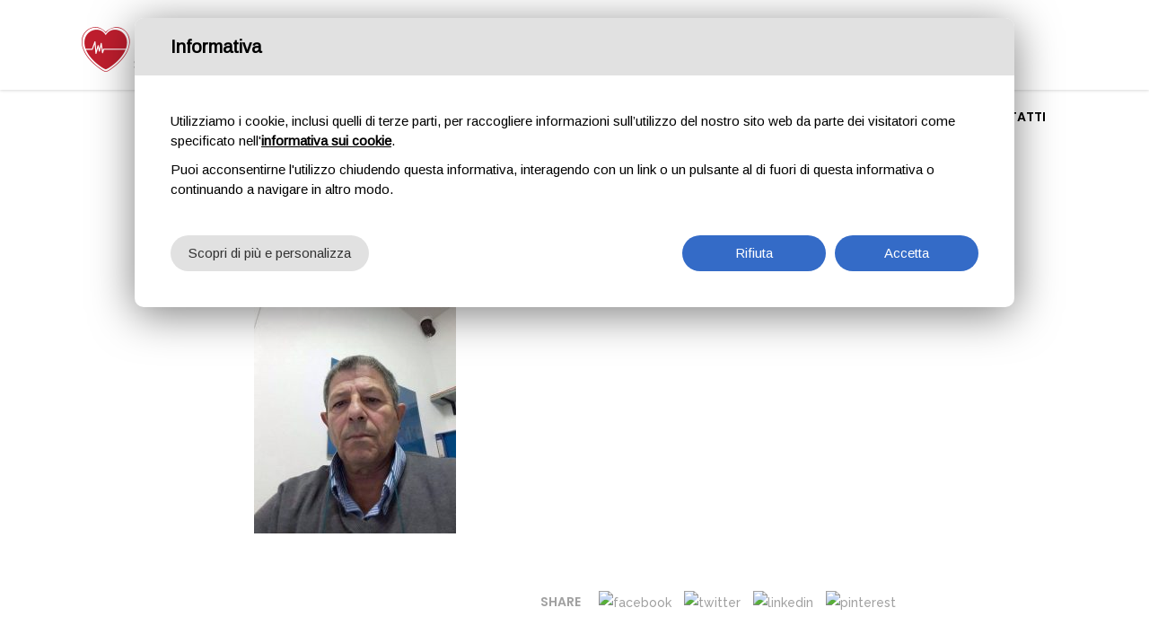

--- FILE ---
content_type: text/html; charset=UTF-8
request_url: http://distribuzionedefibrillatori.com/paolo-laudicina-coop-il-ponte-anche-noi-a-favore-della-cardioprotezione-insieme-ai-progetti-di-simona-buono/19369571_10155407281422329_361512998_n/
body_size: 14217
content:
<!DOCTYPE html>
<html lang="it-IT"
	prefix="og: https://ogp.me/ns# fb: http://ogp.me/ns/fb#" >
<head>
	    			<meta charset="UTF-8"/>
		<link rel="profile" href="http://gmpg.org/xfn/11"/>
		<link rel="pingback" href="http://distribuzionedefibrillatori.com/xmlrpc.php"/>
				<meta name="viewport" content="width=device-width,initial-scale=1,user-scalable=no">
		
	<title>19369571_10155407281422329_361512998_n | Distribuzione Defibrillatori</title>
<script type="application/javascript">var mkdCoreAjaxUrl = "http://distribuzionedefibrillatori.com/wp-admin/admin-ajax.php"</script><script type="application/javascript">var MikadoAjaxUrl = "http://distribuzionedefibrillatori.com/wp-admin/admin-ajax.php"</script>
		<!-- All in One SEO 4.1.1.2 -->
		<meta property="og:site_name" content="Distribuzione Defibrillatori | Donne Distribuiscono Defibrillatori" />
		<meta property="og:type" content="article" />
		<meta property="og:title" content="19369571_10155407281422329_361512998_n | Distribuzione Defibrillatori" />
		<meta property="article:published_time" content="2017-06-19T10:08:06Z" />
		<meta property="article:modified_time" content="2017-06-19T10:08:06Z" />
		<meta name="twitter:card" content="summary" />
		<meta name="twitter:domain" content="distribuzionedefibrillatori.com" />
		<meta name="twitter:title" content="19369571_10155407281422329_361512998_n | Distribuzione Defibrillatori" />
		<script type="application/ld+json" class="aioseo-schema">
			{"@context":"https:\/\/schema.org","@graph":[{"@type":"WebSite","@id":"http:\/\/distribuzionedefibrillatori.com\/#website","url":"http:\/\/distribuzionedefibrillatori.com\/","name":"Distribuzione Defibrillatori","description":"Donne Distribuiscono Defibrillatori","publisher":{"@id":"http:\/\/distribuzionedefibrillatori.com\/#organization"}},{"@type":"Organization","@id":"http:\/\/distribuzionedefibrillatori.com\/#organization","name":"Distribuzione Defibrillatori","url":"http:\/\/distribuzionedefibrillatori.com\/"},{"@type":"BreadcrumbList","@id":"http:\/\/distribuzionedefibrillatori.com\/paolo-laudicina-coop-il-ponte-anche-noi-a-favore-della-cardioprotezione-insieme-ai-progetti-di-simona-buono\/19369571_10155407281422329_361512998_n\/#breadcrumblist","itemListElement":[{"@type":"ListItem","@id":"http:\/\/distribuzionedefibrillatori.com\/#listItem","position":"1","item":{"@id":"http:\/\/distribuzionedefibrillatori.com\/#item","name":"Home","description":"Donne Distribuiscono Defibrillatori","url":"http:\/\/distribuzionedefibrillatori.com\/"},"nextItem":"http:\/\/distribuzionedefibrillatori.com\/paolo-laudicina-coop-il-ponte-anche-noi-a-favore-della-cardioprotezione-insieme-ai-progetti-di-simona-buono\/19369571_10155407281422329_361512998_n\/#listItem"},{"@type":"ListItem","@id":"http:\/\/distribuzionedefibrillatori.com\/paolo-laudicina-coop-il-ponte-anche-noi-a-favore-della-cardioprotezione-insieme-ai-progetti-di-simona-buono\/19369571_10155407281422329_361512998_n\/#listItem","position":"2","item":{"@id":"http:\/\/distribuzionedefibrillatori.com\/paolo-laudicina-coop-il-ponte-anche-noi-a-favore-della-cardioprotezione-insieme-ai-progetti-di-simona-buono\/19369571_10155407281422329_361512998_n\/#item","name":"19369571_10155407281422329_361512998_n","url":"http:\/\/distribuzionedefibrillatori.com\/paolo-laudicina-coop-il-ponte-anche-noi-a-favore-della-cardioprotezione-insieme-ai-progetti-di-simona-buono\/19369571_10155407281422329_361512998_n\/"},"previousItem":"http:\/\/distribuzionedefibrillatori.com\/#listItem"}]},{"@type":"Person","@id":"http:\/\/distribuzionedefibrillatori.com\/author\/defibrillatori\/#author","url":"http:\/\/distribuzionedefibrillatori.com\/author\/defibrillatori\/","name":"Simona Buono","image":{"@type":"ImageObject","@id":"http:\/\/distribuzionedefibrillatori.com\/paolo-laudicina-coop-il-ponte-anche-noi-a-favore-della-cardioprotezione-insieme-ai-progetti-di-simona-buono\/19369571_10155407281422329_361512998_n\/#authorImage","url":"http:\/\/2.gravatar.com\/avatar\/b7c7341c701fff30bff1c770b4b06c71?s=96&d=mm&r=g","width":"96","height":"96","caption":"Simona Buono"}},{"@type":"ItemPage","@id":"http:\/\/distribuzionedefibrillatori.com\/paolo-laudicina-coop-il-ponte-anche-noi-a-favore-della-cardioprotezione-insieme-ai-progetti-di-simona-buono\/19369571_10155407281422329_361512998_n\/#itempage","url":"http:\/\/distribuzionedefibrillatori.com\/paolo-laudicina-coop-il-ponte-anche-noi-a-favore-della-cardioprotezione-insieme-ai-progetti-di-simona-buono\/19369571_10155407281422329_361512998_n\/","name":"19369571_10155407281422329_361512998_n | Distribuzione Defibrillatori","inLanguage":"it-IT","isPartOf":{"@id":"http:\/\/distribuzionedefibrillatori.com\/#website"},"breadcrumb":{"@id":"http:\/\/distribuzionedefibrillatori.com\/paolo-laudicina-coop-il-ponte-anche-noi-a-favore-della-cardioprotezione-insieme-ai-progetti-di-simona-buono\/19369571_10155407281422329_361512998_n\/#breadcrumblist"},"author":"http:\/\/distribuzionedefibrillatori.com\/paolo-laudicina-coop-il-ponte-anche-noi-a-favore-della-cardioprotezione-insieme-ai-progetti-di-simona-buono\/19369571_10155407281422329_361512998_n\/#author","creator":"http:\/\/distribuzionedefibrillatori.com\/paolo-laudicina-coop-il-ponte-anche-noi-a-favore-della-cardioprotezione-insieme-ai-progetti-di-simona-buono\/19369571_10155407281422329_361512998_n\/#author","datePublished":"2017-06-19T10:08:06+02:00","dateModified":"2017-06-19T10:08:06+02:00"}]}
		</script>
		<!-- All in One SEO -->

<link rel='dns-prefetch' href='//maps.googleapis.com' />
<link rel='dns-prefetch' href='//fonts.googleapis.com' />
<link rel='dns-prefetch' href='//s.w.org' />
<link rel="alternate" type="application/rss+xml" title="Distribuzione Defibrillatori &raquo; Feed" href="http://distribuzionedefibrillatori.com/feed/" />
<link rel="alternate" type="application/rss+xml" title="Distribuzione Defibrillatori &raquo; Feed dei commenti" href="http://distribuzionedefibrillatori.com/comments/feed/" />
<link rel="alternate" type="application/rss+xml" title="Distribuzione Defibrillatori &raquo; 19369571_10155407281422329_361512998_n Feed dei commenti" href="http://distribuzionedefibrillatori.com/paolo-laudicina-coop-il-ponte-anche-noi-a-favore-della-cardioprotezione-insieme-ai-progetti-di-simona-buono/19369571_10155407281422329_361512998_n/feed/" />
		<script type="text/javascript">
			window._wpemojiSettings = {"baseUrl":"https:\/\/s.w.org\/images\/core\/emoji\/13.0.1\/72x72\/","ext":".png","svgUrl":"https:\/\/s.w.org\/images\/core\/emoji\/13.0.1\/svg\/","svgExt":".svg","source":{"concatemoji":"http:\/\/distribuzionedefibrillatori.com\/wp-includes\/js\/wp-emoji-release.min.js?ver=5.7.14"}};
			!function(e,a,t){var n,r,o,i=a.createElement("canvas"),p=i.getContext&&i.getContext("2d");function s(e,t){var a=String.fromCharCode;p.clearRect(0,0,i.width,i.height),p.fillText(a.apply(this,e),0,0);e=i.toDataURL();return p.clearRect(0,0,i.width,i.height),p.fillText(a.apply(this,t),0,0),e===i.toDataURL()}function c(e){var t=a.createElement("script");t.src=e,t.defer=t.type="text/javascript",a.getElementsByTagName("head")[0].appendChild(t)}for(o=Array("flag","emoji"),t.supports={everything:!0,everythingExceptFlag:!0},r=0;r<o.length;r++)t.supports[o[r]]=function(e){if(!p||!p.fillText)return!1;switch(p.textBaseline="top",p.font="600 32px Arial",e){case"flag":return s([127987,65039,8205,9895,65039],[127987,65039,8203,9895,65039])?!1:!s([55356,56826,55356,56819],[55356,56826,8203,55356,56819])&&!s([55356,57332,56128,56423,56128,56418,56128,56421,56128,56430,56128,56423,56128,56447],[55356,57332,8203,56128,56423,8203,56128,56418,8203,56128,56421,8203,56128,56430,8203,56128,56423,8203,56128,56447]);case"emoji":return!s([55357,56424,8205,55356,57212],[55357,56424,8203,55356,57212])}return!1}(o[r]),t.supports.everything=t.supports.everything&&t.supports[o[r]],"flag"!==o[r]&&(t.supports.everythingExceptFlag=t.supports.everythingExceptFlag&&t.supports[o[r]]);t.supports.everythingExceptFlag=t.supports.everythingExceptFlag&&!t.supports.flag,t.DOMReady=!1,t.readyCallback=function(){t.DOMReady=!0},t.supports.everything||(n=function(){t.readyCallback()},a.addEventListener?(a.addEventListener("DOMContentLoaded",n,!1),e.addEventListener("load",n,!1)):(e.attachEvent("onload",n),a.attachEvent("onreadystatechange",function(){"complete"===a.readyState&&t.readyCallback()})),(n=t.source||{}).concatemoji?c(n.concatemoji):n.wpemoji&&n.twemoji&&(c(n.twemoji),c(n.wpemoji)))}(window,document,window._wpemojiSettings);
		</script>
		<style type="text/css">
img.wp-smiley,
img.emoji {
	display: inline !important;
	border: none !important;
	box-shadow: none !important;
	height: 1em !important;
	width: 1em !important;
	margin: 0 .07em !important;
	vertical-align: -0.1em !important;
	background: none !important;
	padding: 0 !important;
}
</style>
	<link rel='stylesheet' id='wp-block-library-css'  href='http://distribuzionedefibrillatori.com/wp-includes/css/dist/block-library/style.min.css?ver=5.7.14' type='text/css' media='all' />
<link rel='stylesheet' id='contact-form-7-css'  href='http://distribuzionedefibrillatori.com/wp-content/plugins/contact-form-7/includes/css/styles.css?ver=5.4.1' type='text/css' media='all' />
<link rel='stylesheet' id='affinity_mikado_default_style-css'  href='http://distribuzionedefibrillatori.com/wp-content/themes/affinity/style.css?ver=5.7.14' type='text/css' media='all' />
<link rel='stylesheet' id='affinity_mikado_modules_plugins-css'  href='http://distribuzionedefibrillatori.com/wp-content/themes/affinity/assets/css/plugins.min.css?ver=5.7.14' type='text/css' media='all' />
<link rel='stylesheet' id='mediaelement-css'  href='http://distribuzionedefibrillatori.com/wp-includes/js/mediaelement/mediaelementplayer-legacy.min.css?ver=4.2.16' type='text/css' media='all' />
<link rel='stylesheet' id='wp-mediaelement-css'  href='http://distribuzionedefibrillatori.com/wp-includes/js/mediaelement/wp-mediaelement.min.css?ver=5.7.14' type='text/css' media='all' />
<link rel='stylesheet' id='affinity_mikado_modules-css'  href='http://distribuzionedefibrillatori.com/wp-content/themes/affinity/assets/css/modules.min.css?ver=5.7.14' type='text/css' media='all' />
<style id='affinity_mikado_modules-inline-css' type='text/css'>
.topbar{ position:relative; z-index:9999; background:#bf1e2e; text-align:center; line-height:20px; padding:5px 0; color:#fff;}
.topbar a{ color:#fff; text-decoration:underline;}


.mkd-slider .rev_slider:before {
    content:'';
    position:absolute;
    top:0;
    left:0;
    height:100%;
    width:100%;
    background-image:url(http://affinity.mikado-themes.com/wp-content/themes/affinity/assets/img/preload_pattern.png);
    background-repeat: repeat !important;
	background-color: transparent !important;
	background-attachment: scroll !important;
	background-size: inherit !important;
    -webkit-animation:preload-background 20s infinite ease 0s;
	animation:preload-background 20s infinite ease 0s;
    z-index:-1;
}

.mkd-remove-slider-preloader .mkd-slider .rev_slider:before {
    display:none;
}

nav.mkd-main-menu.mkd-drop-down.mkd-default-nav { float: right;}

.mkd-position-left { width: 100%;}

.mkd-position-left .mkd-position-left-inner { width: 99%;}

.mkd-position-right {
    display: none;
}

.mkd-page-header .mkd-menu-area .mkd-logo-wrapper a {
    max-height: 80px;
    padding-top: 8px;
}

.mkd-mobile-menu-opener a {  color: #000 !important; }

.mkd-header-centered .mkd-page-header .mkd-logo-area .mkd-logo-wrapper a { height: 75px !important; }

.mkd-page-header .mkd-menu-area .mkd-logo-wrapper a {
    max-height: 80px;
    padding-top: 30px;
}

a.inactive { color: #fff !important; }
.mkd-pagination li>a, .mkd-pagination li>span { color: #fff; }
.mkd-pagination li.active span { color: #bf1e2e; }

.colFull { width: 100%;  float: left; box-sizing:border-box;}
.colHalf { width: 50%;  float: left; box-sizing:border-box;}
.colHalf.Half01 { padding-right:5px;}
.colHalf.Half02 { padding-left:5px;}
</style>
<link rel='stylesheet' id='mkd_font_awesome-css'  href='http://distribuzionedefibrillatori.com/wp-content/themes/affinity/assets/css/font-awesome/css/font-awesome.min.css?ver=5.7.14' type='text/css' media='all' />
<link rel='stylesheet' id='mkd_font_elegant-css'  href='http://distribuzionedefibrillatori.com/wp-content/themes/affinity/assets/css/elegant-icons/style.min.css?ver=5.7.14' type='text/css' media='all' />
<link rel='stylesheet' id='mkd_ion_icons-css'  href='http://distribuzionedefibrillatori.com/wp-content/themes/affinity/assets/css/ion-icons/css/ionicons.min.css?ver=5.7.14' type='text/css' media='all' />
<link rel='stylesheet' id='mkd_linea_icons-css'  href='http://distribuzionedefibrillatori.com/wp-content/themes/affinity/assets/css/linea-icons/style.css?ver=5.7.14' type='text/css' media='all' />
<link rel='stylesheet' id='mkd_linear_icons-css'  href='http://distribuzionedefibrillatori.com/wp-content/themes/affinity/assets/css/linear-icons/style.css?ver=5.7.14' type='text/css' media='all' />
<link rel='stylesheet' id='mkd_simple_line_icons-css'  href='http://distribuzionedefibrillatori.com/wp-content/themes/affinity/assets/css/simple-line-icons/simple-line-icons.css?ver=5.7.14' type='text/css' media='all' />
<link rel='stylesheet' id='mkd_dripicons-css'  href='http://distribuzionedefibrillatori.com/wp-content/themes/affinity/assets/css/dripicons/dripicons.css?ver=5.7.14' type='text/css' media='all' />
<link rel='stylesheet' id='affinity_mikado_blog-css'  href='http://distribuzionedefibrillatori.com/wp-content/themes/affinity/assets/css/blog.min.css?ver=5.7.14' type='text/css' media='all' />
<link rel='stylesheet' id='affinity_mikado_modules_responsive-css'  href='http://distribuzionedefibrillatori.com/wp-content/themes/affinity/assets/css/modules-responsive.min.css?ver=5.7.14' type='text/css' media='all' />
<link rel='stylesheet' id='affinity_mikado_blog_responsive-css'  href='http://distribuzionedefibrillatori.com/wp-content/themes/affinity/assets/css/blog-responsive.min.css?ver=5.7.14' type='text/css' media='all' />
<link rel='stylesheet' id='mkd_woocommerce_responsive-css'  href='http://distribuzionedefibrillatori.com/wp-content/themes/affinity/assets/css/woocommerce-responsive.min.css?ver=5.7.14' type='text/css' media='all' />
<link rel='stylesheet' id='affinity_mikado_style_dynamic-css'  href='http://distribuzionedefibrillatori.com/wp-content/themes/affinity/assets/css/style_dynamic.css?ver=1622209538' type='text/css' media='all' />
<link rel='stylesheet' id='affinity_mikado_style_dynamic_responsive-css'  href='http://distribuzionedefibrillatori.com/wp-content/themes/affinity/assets/css/style_dynamic_responsive.css?ver=1622209538' type='text/css' media='all' />
<link rel='stylesheet' id='js_composer_front-css'  href='http://distribuzionedefibrillatori.com/wp-content/plugins/js_composer/assets/css/js_composer.min.css?ver=5.2.1' type='text/css' media='all' />
<link rel='stylesheet' id='affinity_mikado_google_fonts-css'  href='http://fonts.googleapis.com/css?family=Raleway%3A100%2C100italic%2C200%2C200italic%2C300%2C300italic%2C400%2C400italic%2C500%2C500italic%2C600%2C600italic%2C700%2C700italic%2C800%2C800italic%2C900%2C900italic%7CPoppins%3A100%2C100italic%2C200%2C200italic%2C300%2C300italic%2C400%2C400italic%2C500%2C500italic%2C600%2C600italic%2C700%2C700italic%2C800%2C800italic%2C900%2C900italic%7CPlayfair+Display%3A100%2C100italic%2C200%2C200italic%2C300%2C300italic%2C400%2C400italic%2C500%2C500italic%2C600%2C600italic%2C700%2C700italic%2C800%2C800italic%2C900%2C900italic%7COpen+Sans%3A100%2C100italic%2C200%2C200italic%2C300%2C300italic%2C400%2C400italic%2C500%2C500italic%2C600%2C600italic%2C700%2C700italic%2C800%2C800italic%2C900%2C900italic%7CCedarville+Cursive%3A100%2C100italic%2C200%2C200italic%2C300%2C300italic%2C400%2C400italic%2C500%2C500italic%2C600%2C600italic%2C700%2C700italic%2C800%2C800italic%2C900%2C900italic&#038;subset=latin%2Clatin-ext&#038;ver=1.0.0' type='text/css' media='all' />
<link rel='stylesheet' id='childstyle-css'  href='http://distribuzionedefibrillatori.com/wp-content/themes/affinity-child/style.css?ver=5.7.14' type='text/css' media='all' />
<script type='text/javascript' src='http://distribuzionedefibrillatori.com/wp-includes/js/jquery/jquery.min.js?ver=3.5.1' id='jquery-core-js'></script>
<script type='text/javascript' src='http://distribuzionedefibrillatori.com/wp-includes/js/jquery/jquery-migrate.min.js?ver=3.3.2' id='jquery-migrate-js'></script>
<link rel="https://api.w.org/" href="http://distribuzionedefibrillatori.com/wp-json/" /><link rel="alternate" type="application/json" href="http://distribuzionedefibrillatori.com/wp-json/wp/v2/media/13218" /><link rel="EditURI" type="application/rsd+xml" title="RSD" href="http://distribuzionedefibrillatori.com/xmlrpc.php?rsd" />
<link rel="wlwmanifest" type="application/wlwmanifest+xml" href="http://distribuzionedefibrillatori.com/wp-includes/wlwmanifest.xml" /> 
<meta name="generator" content="WordPress 5.7.14" />
<link rel='shortlink' href='http://distribuzionedefibrillatori.com/?p=13218' />
<link rel="alternate" type="application/json+oembed" href="http://distribuzionedefibrillatori.com/wp-json/oembed/1.0/embed?url=http%3A%2F%2Fdistribuzionedefibrillatori.com%2Fpaolo-laudicina-coop-il-ponte-anche-noi-a-favore-della-cardioprotezione-insieme-ai-progetti-di-simona-buono%2F19369571_10155407281422329_361512998_n%2F" />
<link rel="alternate" type="text/xml+oembed" href="http://distribuzionedefibrillatori.com/wp-json/oembed/1.0/embed?url=http%3A%2F%2Fdistribuzionedefibrillatori.com%2Fpaolo-laudicina-coop-il-ponte-anche-noi-a-favore-della-cardioprotezione-insieme-ai-progetti-di-simona-buono%2F19369571_10155407281422329_361512998_n%2F&#038;format=xml" />
<script type="text/javascript">
(function(url){
	if(/(?:Chrome\/26\.0\.1410\.63 Safari\/537\.31|WordfenceTestMonBot)/.test(navigator.userAgent)){ return; }
	var addEvent = function(evt, handler) {
		if (window.addEventListener) {
			document.addEventListener(evt, handler, false);
		} else if (window.attachEvent) {
			document.attachEvent('on' + evt, handler);
		}
	};
	var removeEvent = function(evt, handler) {
		if (window.removeEventListener) {
			document.removeEventListener(evt, handler, false);
		} else if (window.detachEvent) {
			document.detachEvent('on' + evt, handler);
		}
	};
	var evts = 'contextmenu dblclick drag dragend dragenter dragleave dragover dragstart drop keydown keypress keyup mousedown mousemove mouseout mouseover mouseup mousewheel scroll'.split(' ');
	var logHuman = function() {
		if (window.wfLogHumanRan) { return; }
		window.wfLogHumanRan = true;
		var wfscr = document.createElement('script');
		wfscr.type = 'text/javascript';
		wfscr.async = true;
		wfscr.src = url + '&r=' + Math.random();
		(document.getElementsByTagName('head')[0]||document.getElementsByTagName('body')[0]).appendChild(wfscr);
		for (var i = 0; i < evts.length; i++) {
			removeEvent(evts[i], logHuman);
		}
	};
	for (var i = 0; i < evts.length; i++) {
		addEvent(evts[i], logHuman);
	}
})('//distribuzionedefibrillatori.com/?wordfence_lh=1&hid=3B68BAB6CC699FD3640D14E1DC18091E');
</script><style type="text/css">   a, h1 a:hover, h2 a:hover, h3 a:hover, h4 a:hover, h5 a:hover, h6 a:hover, p a, .mkd-type1-gradient-left-to-right-text i, .mkd-type1-gradient-left-to-right-text i:before, .mkd-type1-gradient-left-to-right-text span, .mkd-type1-gradient-bottom-to-top-text i, .mkd-type1-gradient-bottom-to-top-text i:before, .mkd-type1-gradient-bottom-to-top-text span, ul.mkd-comment-list .children>li:before, .mkd-pagination li.active span, .mkd-pagination li:hover a, .mkd-like.liked, .wpb_widgetised_column .widget ul li a:hover, aside.mkd-sidebar .widget ul li a:hover, .wpb_widgetised_column .widget.widget_nav_menu .current-menu-item>a, .wpb_widgetised_column .widget.widget_nav_menu ul.menu li a.mkd-custom-menu-active, .wpb_widgetised_column .widget.widget_nav_menu ul.menu li a:hover, aside.mkd-sidebar .widget.widget_nav_menu .current-menu-item>a, aside.mkd-sidebar .widget.widget_nav_menu ul.menu li a.mkd-custom-menu-active, aside.mkd-sidebar .widget.widget_nav_menu ul.menu li a:hover, .mkd-main-menu ul .mkd-menu-featured-icon, .mkd-drop-down .second .inner ul li ul li:hover>a, .mkd-drop-down .second .inner ul li.current-menu-item>a, .mkd-drop-down .second .inner ul li.sub ul li:hover>a, .mkd-drop-down .second .inner>ul>li:hover>a, .mkd-drop-down .wide .second .inner ul li.sub .flexslider ul li a:hover, .mkd-drop-down .wide .second ul li .flexslider ul li a:hover, .mkd-drop-down .wide .second .inner ul li.sub .flexslider.widget_flexslider .menu_recent_post_text a:hover, .mkd-header-vertical .mkd-vertical-dropdown-float .second .inner ul li.mkd-active-item>a, .mkd-header-vertical .mkd-vertical-dropdown-float .second .inner ul li:hover>a, .mkd-header-vertical .mkd-vertical-menu .mkd-menu-featured-icon, .mkd-header-vertical-compact .mkd-vertical-dropdown-float .second .inner ul li.mkd-active-item>a, .mkd-header-vertical-compact .mkd-vertical-dropdown-float .second .inner ul li:hover>a, .mkd-header-vertical-compact .mkd-vertical-menu .mkd-menu-featured-icon, .mkd-mobile-header .mkd-mobile-nav a:hover, .mkd-mobile-header .mkd-mobile-nav h4:hover, .mkd-mobile-header .mkd-mobile-menu-opener a:hover, .mkd-side-menu-button-opener:hover, footer .mkd-footer-bottom-holder .widget ul li a:hover, footer .mkd-footer-top-holder .widget ul li a:hover, nav.mkd-fullscreen-menu ul>li:hover>a, .mkd-search-cover .mkd-search-close a:hover, .mkd-portfolio-single-holder .mkd-portfolio-author-holder .mkd-author-position, .mkd-portfolio-single-nav .mkd-single-nav-content-holder .mkd-single-nav-label-holder:hover, .mkd-countdown .countdown-amount, .mkd-countdown .countdown-period, .mkd-message .mkd-message-inner a.mkd-close i:hover, .mkd-ordered-list ol>li:before, .mkd-icon-list-item .mkd-icon-list-icon-holder-inner .font_elegant, .mkd-icon-list-item .mkd-icon-list-icon-holder-inner i, .mkd-blog-slider-holder.simple .mkd-blog-slider-item .mkd-avatar-date-author .mkd-date-author .mkd-author a:hover, .mkd-testimonials .mkd-testimonial-quote span, .mkd-price-table .mkd-price-table-inner .mkd-price-in-table, .no-touch .mkd-horizontal-timeline .mkd-timeline-navigation a:hover, .mkd-pie-chart-with-icon-holder .mkd-percentage-with-icon i, .mkd-pie-chart-with-icon-holder .mkd-percentage-with-icon span, .mkd-tab-slider-holder .mkd-tab-slider-nav .mkd-tab-slider-nav-item.flex-active h6.mkd-tab-slider-nav-title, .mkd-tab-slider-holder .mkd-tab-slider-nav .mkd-tab-slider-nav-item:hover h6.mkd-tab-slider-nav-title, .mkd-accordion-holder .mkd-title-holder.ui-state-active, .mkd-accordion-holder .mkd-title-holder.ui-state-active .mkd-accordion-mark, .mkd-accordion-holder .mkd-title-holder.ui-state-hover, .mkd-accordion-holder .mkd-title-holder.ui-state-hover .mkd-accordion-mark, .mkd-accordion-holder.mkd-boxed .mkd-title-holder .mkd-accordion-mark, .mkd-accordion-holder.mkd-boxed .mkd-title-holder.ui-state-hover, .mkd-restaurant-menu .mkd-rstrnt-price-holder .mkd-rstrnt-old-price, .mkd-blog-list-holder.mkd-simple .mkd-blog-list-item .mkd-avatar-date-author .mkd-date-author .mkd-author a:hover, .mkd-btn.mkd-btn-outline, blockquote .mkd-icon-quotations-holder, .mkd-title-description .mkd-image-gallery-title, .mkd-video-button-play .mkd-video-button-wrapper, .mkd-dropcaps, .mkd-portfolio-list-holder-outer.mkd-ptf-gallery article .mkd-ptf-item-excerpt-holder, .mkd-portfolio-list-holder-outer.mkd-ptf-gallery.mkd-hover-type-three .mkd-ptf-category-holder, .mkd-portfolio-filter-holder .mkd-portfolio-filter-holder-inner ul li.active, .mkd-portfolio-filter-holder .mkd-portfolio-filter-holder-inner ul li.current, .mkd-portfolio-filter-holder .mkd-portfolio-filter-holder-inner ul li:hover, .mkd-portfolio-filter-holder.light .mkd-portfolio-filter-holder-inner ul li.active, .mkd-portfolio-filter-holder.light .mkd-portfolio-filter-holder-inner ul li.current, .mkd-portfolio-filter-holder.light .mkd-portfolio-filter-holder-inner ul li:hover, .mkd-video-banner-holder .mkd-vb-overlay-tc .mkd-vb-play-icon i, .mkd-social-share-holder.mkd-list li a:hover, .mkd-comparision-pricing-tables-holder .mkd-cpt-features-holder .mkd-cpt-features-title-holder.mkd-cpt-table-head-holder .mkd-cpt-features-title strong, .mkd-icon-progress-bar .mkd-ipb-active, .mkd-pl-holder .mkd-pl-item .product-price span, .mkd-playlist .mkd-playlist-subtitle, .mkd-playlist .mkd-playlist-item.playing .mkd-playlist-control, .mkd-playlist .mkd-playlist-item.playing .mkd-playlist-item-title h5, .mkd-table-shortcode-holder .mkd-table-shortcode-item .mkd-table-content-item-holder.mkd-table-content-trending .mkd-table-content-item-title:after, .mkd-latest-posts-widget .mkd-blog-list-holder.mkd-image-in-box .mkd-blog-list-item .mkd-item-title a:hover, .mkd-page-footer .mkd-latest-posts-widget .mkd-blog-list-holder.mkd-image-in-box .mkd-blog-list-item .mkd-item-title a:hover, .mkd-page-footer .mkd-latest-posts-widget .mkd-blog-list-holder.mkd-minimal .mkd-blog-list-item .mkd-item-title a:hover, .mkd-blog-holder article.sticky .mkd-post-title a, .mkd-filter-blog-holder li.mkd-active, .mejs-controls .mejs-button button:hover, .mkd-woocommerce-page .woocommerce-error .button.wc-forward, .mkd-woocommerce-page .woocommerce-info .button.wc-forward, .mkd-woocommerce-page .woocommerce-message .button.wc-forward, .mkd-woocommerce-page .woocommerce-error .button.wc-forward:hover, .mkd-woocommerce-page .woocommerce-info .button.wc-forward:hover, .mkd-woocommerce-page .woocommerce-message .button.wc-forward:hover, .woocommerce-page .mkd-content .mkd-quantity-buttons .mkd-quantity-minus:hover, .woocommerce-page .mkd-content .mkd-quantity-buttons .mkd-quantity-plus:hover, div.woocommerce .mkd-quantity-buttons .mkd-quantity-minus:hover, div.woocommerce .mkd-quantity-buttons .mkd-quantity-plus:hover, .mkd-single-product-summary .price, ul.products>.product .mkd-pl-text-wrapper .price span, .mkd-woocommerce-page table.cart tr.cart_item td.product-subtotal, .mkd-woocommerce-page .cart-collaterals table tr.order-total .amount, .mkd-woocommerce-page.woocommerce-account .woocommerce-MyAccount-navigation ul li.is-active a, .mkd-woocommerce-page.woocommerce-account .woocommerce table.shop_table td.order-number a:hover, .widget.woocommerce.widget_shopping_cart .widget_shopping_cart_content ul li a:not(.remove):hover, .widget.woocommerce.widget_shopping_cart .widget_shopping_cart_content ul li .remove:hover, .widget.woocommerce.widget_layered_nav_filters a:hover, .widget.woocommerce.widget_products ul li a:hover .product-title, .widget.woocommerce.widget_recently_viewed_products ul li a:hover .product-title, .widget.woocommerce.widget_top_rated_products ul li a:hover .product-title, .widget.woocommerce.widget_products ul li .amount, .widget.woocommerce.widget_recently_viewed_products ul li .amount, .widget.woocommerce.widget_top_rated_products ul li .amount, .widget.woocommerce.widget_recent_reviews a:hover, .mkd-shopping-cart-dropdown .mkd-item-info-holder .remove:hover, .mkd-shopping-cart-dropdown .mkd-cart-bottom .mkd-subtotal-holder .mkd-total-amount span, .mkd-footer-inner #lang_sel>ul>li>ul li a:hover span, .mkd-side-menu #lang_sel>ul>li>ul li a:hover span, .mkd-footer-inner #lang_sel a:hover, .mkd-side-menu #lang_sel a:hover, .mkd-fullscreen-menu-holder #lang_sel>ul>li>ul a:hover, .mkd-top-bar #lang_sel .lang_sel_sel:hover, .mkd-top-bar #lang_sel ul ul a:hover, .mkd-top-bar #lang_sel_list ul li a:hover, .mkd-main-menu .menu-item-language .submenu-languages a:hover, .mkd-menu-area .mkd-position-right #lang_sel .lang_sel_sel:hover, .mkd-sticky-header .mkd-position-right #lang_sel .lang_sel_sel:hover, .mkd-menu-area .mkd-position-right #lang_sel ul ul li a:hover, .mkd-sticky-header .mkd-position-right #lang_sel ul ul li a:hover, .mkd-menu-area .mkd-position-right #lang_sel_list ul li a:hover, .mkd-sticky-header .mkd-position-right #lang_sel_list ul li a:hover { color: #bf1e2e;}

 .mkd-btn.mkd-btn-hover-outline:not(.mkd-btn-custom-hover-color):hover, .mkd-btn.mkd-btn-hover-white:not(.mkd-btn-custom-hover-color):hover, .mkd-dark-header .mkd-shopping-cart-dropdown .mkd-cart-bottom .mkd-subtotal-holder .mkd-total-amount span, .mkd-light-header .mkd-shopping-cart-dropdown .mkd-cart-bottom .mkd-subtotal-holder .mkd-total-amount span { color: #bf1e2e !important;}

 ::selection { background: #bf1e2e;}

 ::-moz-selection { background: #bf1e2e;}

 body.mkd-paspartu-enabled .mkd-wrapper-paspartu, .mkd-smooth-transition-loader, .mkd-st-loader .pulse, .mkd-st-loader .double_pulse .double-bounce1, .mkd-st-loader .double_pulse .double-bounce2, .mkd-st-loader .cube, .mkd-st-loader .rotating_cubes .cube1, .mkd-st-loader .rotating_cubes .cube2, .mkd-st-loader .stripes>div, .mkd-st-loader .wave>div, .mkd-st-loader .two_rotating_circles .dot1, .mkd-st-loader .two_rotating_circles .dot2, .mkd-st-loader .five_rotating_circles .container1>div, .mkd-st-loader .five_rotating_circles .container2>div, .mkd-st-loader .five_rotating_circles .container3>div, .mkd-st-loader .atom .ball-1:before, .mkd-st-loader .clock .ball:before, .mkd-st-loader .fussion .ball, .mkd-st-loader .mitosis .ball, .mkd-st-loader .pulse_circles .ball, .mkd-st-loader .wave_circles .ball, .mkd-st-loader .atom .ball-2:before, .mkd-st-loader .atom .ball-3:before, .mkd-st-loader .atom .ball-4:before, .mkd-st-loader .lines .line1, .mkd-st-loader .lines .line2, .mkd-st-loader .lines .line3, .mkd-st-loader .lines .line4, .mkd-st-loader .fussion .ball-1, .mkd-st-loader .fussion .ball-2, .mkd-st-loader .fussion .ball-3, .mkd-st-loader .fussion .ball-4, .mkd-comment-holder .mkd-comment-reply-holder a:after, .post-password-form input[type=submit], input.wpcf7-form-control.wpcf7-submit, .mkd-newsletter-footer input.wpcf7-form-control.wpcf7-submit, .mkd-newsletter .wpcf7-form-control.wpcf7-submit, #ui-datepicker-div .ui-datepicker-today, .mkd-drop-down .second .inner ul li a .item_text:after, .mkd-header-vertical .mkd-vertical-dropdown-float .second .inner ul li a .item_text:after, .mkd-header-vertical-compact .mkd-vertical-dropdown-float .second .inner ul li a .item_text:after, .mkd-side-menu .widget .searchform input[type=submit], .mkd-side-menu-slide-from-right .mkd-side-menu .widget .searchform input[type=submit], nav.mkd-fullscreen-menu ul>li:hover>a .mkd-underline, .mkd-team .mkd-phone-number-holder, .mkd-icon-shortcode.circle, .mkd-icon-shortcode.square, .mkd-progress-bar .mkd-progress-content-outer .mkd-progress-content, .mkd-blog-slider-holder.masonry article.format-quote .mkd-post-text, .mkd-price-table.mkd-pt-active .mkd-active-label .mkd-active-label-inner, .mkd-horizontal-timeline .mkd-horizontal-timeline-events a.selected:after, .no-touch .mkd-horizontal-timeline .mkd-horizontal-timeline-events a:hover:after, .mkd-horizontal-timeline .mkd-horizontal-timeline-filling-line, .mkd-pie-chart-doughnut-holder .mkd-pie-legend ul li .mkd-pie-color-holder, .mkd-pie-chart-pie-holder .mkd-pie-legend ul li .mkd-pie-color-holder, .mkd-tabs.mkd-horizontal .mkd-tabs-nav li.ui-tabs-active:after, .mkd-tab-slider-holder .mkd-tab-slider-nav .mkd-tab-slider-nav-item h6.mkd-tab-slider-nav-title:after, .mkd-accordion-holder.mkd-boxed .mkd-title-holder.ui-state-active, .mkd-restaurant-menu .mkd-rstrnt-item .mkd-rsrnt-recommended, .mkd-btn.mkd-btn-solid, .mkd-btn.mkd-btn-underline .mkd-btn-underline-line, blockquote .mkd-blockquote-text:after, .mkd-dropcaps.mkd-circle, .mkd-dropcaps.mkd-square, .mkd-portfolio-list-holder-outer.mkd-ptf-standard .mkd-ptf-item-image-holder .mkd-portfolio-standard-overlay, .mkd-comparision-pricing-tables-holder .mkd-comparision-table-holder .mkd-featured-comparision-package, .mkd-vertical-progress-bar-holder .mkd-vpb-active-bar, .mkd-pl-holder .mkd-pl-item .add-to-cart-holder a.added_to_cart, #multiscroll-nav ul li .active span, .mkd-mini-text-slider .owl-controls .owl-next:hover, .mkd-mini-text-slider .owl-controls .owl-prev:hover, .mkd-table-shortcode-holder .mkd-table-shortcode-item:nth-child(odd) .mkd-table-shortcode-item-title, .mkd-advanced-holder .mkd-advanced-slider-holder .controls .button, .widget_mkd_call_to_action_button .mkd-call-to-action-button, .mkd-sidebar-holder aside.mkd-sidebar .widget_mkd_info_widget, .mkd-blog-holder.mkd-blog-type-masonry article.format-quote .mkd-post-text, .mkd-blog-list-holder.mkd-masonry article.format-quote .mkd-post-text, .mkd-blog-holder.mkd-blog-type-masonry-gallery article.format-quote, .mkd-blog-holder.mkd-blog-type-standard article.format-link .mkd-post-content, .mkd-blog-holder.mkd-blog-type-standard article.format-quote .mkd-post-content, .mkd-blog-holder.mkd-blog-single.mkd-blog-standard .format-quote .mkd-post-quote, .mejs-controls .mejs-time-rail .mejs-time-current:after, .mejs-controls .mejs-horizontal-volume-slider .mejs-horizontal-volume-current, .mejs-controls .mejs-time-rail .mejs-time-current, .woocommerce-page .mkd-content a.added_to_cart, .woocommerce-page .mkd-content a.button, .woocommerce-page .mkd-content button[type=submit], .woocommerce-page .mkd-content input[type=submit], div.woocommerce a.added_to_cart, div.woocommerce a.button, div.woocommerce button[type=submit], div.woocommerce input[type=submit], .mkd-woo-single-page .woocommerce-tabs ul.tabs>li.active a:after, .mkd-woo-single-page .woocommerce-tabs ul.tabs>li:hover a:after, ul.products>.product .mkd-pl-outer .mkd-pl-inner .mkd-pl-cart a:hover, ul.products>.product .mkd-pl-outer .mkd-pl-inner .mkd-pl-cart a.added_to_cart, .mkd-shopping-cart-holder .mkd-header-cart .mkd-cart-number, .mkd-shopping-cart-dropdown .mkd-cart-bottom .mkd-checkout, .mkd-menu-area .mkd-position-right #lang_sel ul ul li a:before, .mkd-sticky-header .mkd-position-right #lang_sel ul ul li a:before, .mkd-header-vertical-compact .mkd-vertical-menu>ul>li:hover { background-color: #bf1e2e;}

 .mkd-st-loader .pulse_circles .ball, .wpcf7-form-control.wpcf7-date:focus, .wpcf7-form-control.wpcf7-number:focus, .wpcf7-form-control.wpcf7-quiz:focus, .wpcf7-form-control.wpcf7-select:focus, .wpcf7-form-control.wpcf7-text:focus, .wpcf7-form-control.wpcf7-textarea:focus, #respond input[type=text]:focus, #respond textarea:focus, .post-password-form input[type=password]:focus, .mkd-confirmation-form .wpcf7-form-control.wpcf7-date:focus, .mkd-confirmation-form .wpcf7-form-control.wpcf7-email:focus, .mkd-confirmation-form .wpcf7-form-control.wpcf7-text:focus, .mkd-confirmation-form .wpcf7-form-control.wpcf7-textarea:focus, .mkd-side-menu-button-opener:hover .mkd-sai-first-line, .mkd-side-menu-button-opener:hover .mkd-sai-second-line, .mkd-side-menu-button-opener:hover .mkd-sai-third-line, .mkd-horizontal-timeline .mkd-horizontal-timeline-events a.selected:after, .no-touch .mkd-horizontal-timeline .mkd-horizontal-timeline-events a:hover:after, .mkd-horizontal-timeline .mkd-horizontal-timeline-events a.older-event:after, .mkd-btn.mkd-btn-solid, .mkd-btn.mkd-btn-outline, .mkd-video-button-play, .mkd-progress-bar .mkd-progress-number-wrapper.mkd-floating .mkd-down-arrow, .mkd-comparision-pricing-tables-holder .mkd-comparision-table-holder, .mkd-menu-area .mkd-position-right #lang_sel_list ul li a:hover, .mkd-sticky-header .mkd-position-right #lang_sel_list ul li a:hover { border-color: #bf1e2e;}

 .mkd-btn.mkd-btn-hover-outline:not(.mkd-btn-custom-border-hover):hover { border-color: #bf1e2e !important;}

   </style><meta name="generator" content="Powered by Visual Composer - drag and drop page builder for WordPress."/>
<!--[if lte IE 9]><link rel="stylesheet" type="text/css" href="http://distribuzionedefibrillatori.com/wp-content/plugins/js_composer/assets/css/vc_lte_ie9.min.css" media="screen"><![endif]--><noscript><style type="text/css"> .wpb_animate_when_almost_visible { opacity: 1; }</style></noscript>
<!-- START - Open Graph and Twitter Card Tags 3.1.1 -->
 <!-- Facebook Open Graph -->
  <meta property="og:locale" content="it_IT"/>
  <meta property="og:site_name" content="Distribuzione Defibrillatori"/>
  <meta property="og:title" content="19369571_10155407281422329_361512998_n"/>
  <meta property="og:url" content="http://distribuzionedefibrillatori.com/paolo-laudicina-coop-il-ponte-anche-noi-a-favore-della-cardioprotezione-insieme-ai-progetti-di-simona-buono/19369571_10155407281422329_361512998_n/"/>
  <meta property="og:type" content="article"/>
  <meta property="og:description" content="Donne Distribuiscono Defibrillatori"/>
  <meta property="og:image" content="http://distribuzionedefibrillatori.com/wp-content/uploads/2017/04/bg-ddd_01.jpg"/>
  <meta property="og:image:url" content="http://distribuzionedefibrillatori.com/wp-content/uploads/2017/04/bg-ddd_01.jpg"/>
  <meta property="article:author" content="https://www.facebook.com/distribuzionedefibrillatori/"/>
  <meta property="article:publisher" content="https://www.facebook.com/Simona-Buono-Distribuzione-Defibrillatori-Profilo-Pubblico-1785469845097948/?ref=profile_intro_card"/>
 <!-- Google+ / Schema.org -->
  <meta itemprop="name" content="19369571_10155407281422329_361512998_n"/>
  <meta itemprop="headline" content="19369571_10155407281422329_361512998_n"/>
  <meta itemprop="description" content="Donne Distribuiscono Defibrillatori"/>
  <meta itemprop="image" content="http://distribuzionedefibrillatori.com/wp-content/uploads/2017/04/bg-ddd_01.jpg"/>
  <meta itemprop="author" content="Simona Buono"/>
  <!--<meta itemprop="publisher" content="Distribuzione Defibrillatori"/>--> <!-- To solve: The attribute publisher.itemtype has an invalid value -->
 <!-- Twitter Cards -->
  <meta name="twitter:title" content="19369571_10155407281422329_361512998_n"/>
  <meta name="twitter:url" content="http://distribuzionedefibrillatori.com/paolo-laudicina-coop-il-ponte-anche-noi-a-favore-della-cardioprotezione-insieme-ai-progetti-di-simona-buono/19369571_10155407281422329_361512998_n/"/>
  <meta name="twitter:description" content="Donne Distribuiscono Defibrillatori"/>
  <meta name="twitter:image" content="http://distribuzionedefibrillatori.com/wp-content/uploads/2017/04/bg-ddd_01.jpg"/>
  <meta name="twitter:card" content="summary_large_image"/>
 <!-- SEO -->
 <!-- Misc. tags -->
 <!-- is_singular -->
<!-- END - Open Graph and Twitter Card Tags 3.1.1 -->
	
	



<!-- Google tag (gtag.js) -->
<script type="text/plain" data-cookie-type="2" async src="https://www.googletagmanager.com/gtag/js?id=G-WEYDFBLPQM"></script>
<script type="text/plain" data-cookie-type="2">
  window.dataLayer = window.dataLayer || [];
  function gtag(){dataLayer.push(arguments);}
  gtag('js', new Date());

  gtag('config', 'G-WEYDFBLPQM');
</script>

</head>

<body class="attachment attachment-template-default single single-attachment postid-13218 attachmentid-13218 attachment-jpeg mkd-core-1.1.2 affinity child-child-ver-1.0.0 affinity-ver-1.4  mkd-grid-1300 mkd-blog-installed mkd-header-standard mkd-no-behavior mkd-default-mobile-header mkd-sticky-up-mobile-header mkd-dropdown-default mkd-header-standard-in-grid-shadow-disable mkd-fullscreen-search mkd-search-fade mkd-side-menu-slide-from-right wpb-js-composer js-comp-ver-5.2.1 vc_responsive" itemscope itemtype="http://schema.org/WebPage">
<section class="mkd-side-menu right">
		<div class="mkd-close-side-menu-holder">
		<div class="mkd-close-side-menu-holder-inner">
			<a href="#" target="_self" class="mkd-close-side-menu">
				<span aria-hidden="true" class="icon_close"></span>
			</a>
		</div>
	</div>
	<div id="text-19" class="widget mkd-sidearea widget_text">			<div class="textwidget"><a href="http://affinity.mikado-themes.com/">
<img src="http://affinity.mikado-themes.com/wp-content/uploads/2016/09/side-area-logo.png" alt="a" />
</a>
</div>
		</div><div id="text-20" class="widget mkd-sidearea widget_text">			<div class="textwidget">Lorem ipsum proin gravida nibh vel velit auctor aliquetenean  idelit sollicitudin, lorem quis bibendum auci elit consequat ipsutis sem. </div>
		</div><div id="text-21" class="widget mkd-sidearea widget_text">			<div class="textwidget"><div class="mkd-iwt clearfix mkd-iwt-icon-left mkd-iwt-icon-tiny" >
	<div class="mkd-iwt-icon-holder">
					
	<span class="mkd-icon-shortcode normal" style="margin: 0 10px 8px 0" data-color="#d5d5d5">
        
			<i class="mkd-icon-font-awesome fa fa-phone-square mkd-icon-element" style="color: #d5d5d5;font-size:21px" ></i>
			    </span>

				</div>
	<div class="mkd-iwt-content-holder" style="padding: 7px 0 0 0">
				<div class="mkd-iwt-title-holder">
			<h6			class="mkd-iwt-title" style="color: #999999;font-weight: 500;letter-spacing: 0px"			>1-677-124-44227 </h6>
	</div>
		<div class="mkd-iwt-text-holder">
		<p ></p>

			</div>
</div>
</div>

<div class="mkd-iwt clearfix mkd-iwt-icon-left mkd-iwt-icon-tiny" >
	<div class="mkd-iwt-icon-holder">
					
	<span class="mkd-icon-shortcode normal" style="margin: 0 10px 8px 0" data-color="#d5d5d5">
        
			<i class="mkd-icon-font-awesome fa fa-envelope-square mkd-icon-element" style="color: #d5d5d5;font-size:21px" ></i>
			    </span>

				</div>
	<div class="mkd-iwt-content-holder" style="padding: 7px 0 0 0">
				<div class="mkd-iwt-title-holder">
			<h6			class="mkd-iwt-title" style="color: #999999;text-transform: none;font-weight: 500;letter-spacing: 0px"			>info@yourbusiness.com </h6>
	</div>
		<div class="mkd-iwt-text-holder">
		<p ></p>

			</div>
</div>
</div>

<div class="mkd-iwt clearfix mkd-iwt-icon-left mkd-iwt-icon-tiny" >
	<div class="mkd-iwt-icon-holder">
					
	<span class="mkd-icon-shortcode normal" style="margin: 0 10px 8px 0" data-color="#d5d5d5">
        
			<i class="mkd-icon-font-awesome fa fa-external-link-square mkd-icon-element" style="color: #d5d5d5;font-size:21px" ></i>
			    </span>

				</div>
	<div class="mkd-iwt-content-holder" style="padding: 7px 50px 0 0">
				<div class="mkd-iwt-title-holder">
			<h6			class="mkd-iwt-title" style="color: #999999;font-weight: 500;letter-spacing: 0px"			>184 Main Collins Street | West victoria 8007</h6>
	</div>
		<div class="mkd-iwt-text-holder">
		<p ></p>

			</div>
</div>
</div>

<div class="mkd-separator-holder clearfix  mkd-separator-center mkd-separator-full-width">
	<div class="mkd-separator" style="border-color: #f5f5f5;border-style: solid;border-bottom-width: 2px;margin-top: 20px;margin-bottom: 1px"></div>
</div>
</div>
		</div><div id="text-22" class="widget mkd-sidearea widget_text">			<div class="textwidget">Lorem ipsum proin gravida nibh vel velit auctor alique tenean sollicitudin, lorem quis.</div>
		</div><div id="text-23" class="widget mkd-sidearea widget_text">			<div class="textwidget">
	<span class="mkd-icon-shortcode normal" style="margin: -10px 14px 0 0px" data-hover-color="#a7b0be" data-color="#202023">
        		<a href="https://twitter.com/" target="_blank" rel="noopener">
			
			<span aria-hidden="true" class="mkd-icon-font-elegant social_twitter mkd-icon-element" style="color: #202023;font-size:13px" ></span>
					</a>
	    </span>

	

	<span class="mkd-icon-shortcode normal" style="margin: -10px 14px 0 0px" data-hover-color="#a7b0be" data-color="#202023">
        		<a href="https://www.facebook.com/" target="_blank" rel="noopener">
			
			<span aria-hidden="true" class="mkd-icon-font-elegant social_facebook mkd-icon-element" style="color: #202023;font-size:13px" ></span>
					</a>
	    </span>

	

	<span class="mkd-icon-shortcode normal" style="margin: -10px 14px 0 0px" data-hover-color="#a7b0be" data-color="#202023">
        		<a href="https://www.linkedin.com/" target="_blank" rel="noopener">
			
			<span aria-hidden="true" class="mkd-icon-font-elegant social_linkedin mkd-icon-element" style="color: #202023;font-size:13px" ></span>
					</a>
	    </span>

	</div>
		</div></section>

<div class="mkd-wrapper">
	<!--<div class="topbar">
    	<p>Donne Distribuiscono Defibrillatori srl è impegnata in questo periodo nella lotta al Coronavirus. Distribuiamo prodotti per prevenire e contrastare la diffusione di COVID-19. Per maggiori informazioni, <a href="/coronavirus/">clicca qui</a>.</p>    	
	</div>-->
    <div class="mkd-wrapper-inner">
	    <div class="mkd-fullscreen-search-holder">
	<div class="mkd-fullscreen-search-table">
		<div class="mkd-fullscreen-search-cell">
			<div class="mkd-fullscreen-search-inner">
				<form action="http://distribuzionedefibrillatori.com/" class="mkd-fullscreen-search-form" method="get">
					<div class="mkd-form-holder">
							<div class="mkd-field-holder">
								<input type="text" name="s" placeholder="Search on site..." class="mkd-search-field" autocomplete="off"/>

								<div class="mkd-line"></div>
								<input type="submit" class="mkd-search-submit" value="&#xe090;"/>
							</div>
					</div>
				</form>
			</div>
		</div>
	</div>
</div>
<header class="mkd-page-header">
			<div class="mkd-menu-area">
						<div class="mkd-grid">
												<div class="mkd-vertical-align-containers">
					<div class="mkd-position-left">
						<div class="mkd-position-left-inner">
							
	<div class="mkd-logo-wrapper">
		<a href="http://distribuzionedefibrillatori.com/" style="height: 50px;">
			<img height="100" width="412" class="mkd-normal-logo" src="http://distribuzionedefibrillatori.com/wp-content/uploads/2019/08/logo.png" alt="logo"/>
							<img height="100" width="412" class="mkd-dark-logo" src="http://distribuzionedefibrillatori.com/wp-content/uploads/2019/08/logo.png" alt="dark logo"/>							<img height="100" width="412" class="mkd-light-logo" src="http://distribuzionedefibrillatori.com/wp-content/uploads/2019/08/logo.png" alt="light logo"/>		</a>
	</div>

                            
	<nav class="mkd-main-menu mkd-drop-down mkd-default-nav">
		<ul id="menu-menu-ddd" class="clearfix"><li id="nav-menu-item-12629" class="menu-item menu-item-type-post_type menu-item-object-page menu-item-home  narrow"><a href="http://distribuzionedefibrillatori.com/" class=""><span class="item_outer"><span class="item_inner"><span class="item_text">Home page</span></span></span></a></li>
<li id="nav-menu-item-12628" class="menu-item menu-item-type-post_type menu-item-object-page  narrow"><a href="http://distribuzionedefibrillatori.com/chi-sono/" class=""><span class="item_outer"><span class="item_inner"><span class="item_text">Chi sono</span></span></span></a></li>
<li id="nav-menu-item-12788" class="menu-item menu-item-type-post_type menu-item-object-page  narrow"><a href="http://distribuzionedefibrillatori.com/dott-maurizio-cecchini/" class=""><span class="item_outer"><span class="item_inner"><span class="item_text">Dott. Maurizio Cecchini</span></span></span></a></li>
<li id="nav-menu-item-12789" class="menu-item menu-item-type-post_type menu-item-object-page  narrow"><a href="http://distribuzionedefibrillatori.com/dona-un-dae/" class=""><span class="item_outer"><span class="item_inner"><span class="item_text">Dona un DAE</span></span></span></a></li>
<li id="nav-menu-item-12790" class="menu-item menu-item-type-post_type menu-item-object-page  narrow"><a href="http://distribuzionedefibrillatori.com/testimonianze/" class=""><span class="item_outer"><span class="item_inner"><span class="item_text">Testimonianze</span></span></span></a></li>
<li id="nav-menu-item-14041" class="menu-item menu-item-type-post_type menu-item-object-page  narrow"><a href="http://distribuzionedefibrillatori.com/mepa/" class=""><span class="item_outer"><span class="item_inner"><span class="item_text">MePA</span></span></span></a></li>
<li id="nav-menu-item-12627" class="menu-item menu-item-type-post_type menu-item-object-page  narrow"><a href="http://distribuzionedefibrillatori.com/contatti/" class=""><span class="item_outer"><span class="item_inner"><span class="item_text">Contatti</span></span></span></a></li>
</ul>	</nav>

						</div>
					</div>
					<div class="mkd-position-right">
						<div class="mkd-position-right-inner">
													</div>
					</div>
				</div>
							</div>
				</div>
			</header>


	<header class="mkd-mobile-header">
		<div class="mkd-mobile-header-inner">
						<div class="mkd-mobile-header-holder">
				<div class="mkd-grid">
					<div class="mkd-vertical-align-containers">
													<div class="mkd-mobile-menu-opener">
								<a href="javascript:void(0)">
                    <span class="mkd-mobile-opener-icon-holder">
                        <i class="mkd-icon-font-awesome fa fa-bars " ></i>                    </span>
								</a>
							</div>
																			<div class="mkd-position-center">
								<div class="mkd-position-center-inner">
									
	<div class="mkd-mobile-logo-wrapper">
		<a href="http://distribuzionedefibrillatori.com/" style="height: 50px">
			<img height="100" width="412" src="http://distribuzionedefibrillatori.com/wp-content/uploads/2019/08/logo.png" alt="mobile-logo"/>
		</a>
	</div>

								</div>
							</div>
												<div class="mkd-position-right">
							<div class="mkd-position-right-inner">
															</div>
						</div>
					</div>
					<!-- close .mkd-vertical-align-containers -->
				</div>
			</div>
			
	<nav class="mkd-mobile-nav">
		<div class="mkd-grid">
			<ul id="menu-menu-ddd-1" class=""><li id="mobile-menu-item-12629" class="menu-item menu-item-type-post_type menu-item-object-page menu-item-home "><a href="http://distribuzionedefibrillatori.com/" class=""><span>Home page</span></a></li>
<li id="mobile-menu-item-12628" class="menu-item menu-item-type-post_type menu-item-object-page "><a href="http://distribuzionedefibrillatori.com/chi-sono/" class=""><span>Chi sono</span></a></li>
<li id="mobile-menu-item-12788" class="menu-item menu-item-type-post_type menu-item-object-page "><a href="http://distribuzionedefibrillatori.com/dott-maurizio-cecchini/" class=""><span>Dott. Maurizio Cecchini</span></a></li>
<li id="mobile-menu-item-12789" class="menu-item menu-item-type-post_type menu-item-object-page "><a href="http://distribuzionedefibrillatori.com/dona-un-dae/" class=""><span>Dona un DAE</span></a></li>
<li id="mobile-menu-item-12790" class="menu-item menu-item-type-post_type menu-item-object-page "><a href="http://distribuzionedefibrillatori.com/testimonianze/" class=""><span>Testimonianze</span></a></li>
<li id="mobile-menu-item-14041" class="menu-item menu-item-type-post_type menu-item-object-page "><a href="http://distribuzionedefibrillatori.com/mepa/" class=""><span>MePA</span></a></li>
<li id="mobile-menu-item-12627" class="menu-item menu-item-type-post_type menu-item-object-page "><a href="http://distribuzionedefibrillatori.com/contatti/" class=""><span>Contatti</span></a></li>
</ul>		</div>
	</nav>

		</div>
	</header> <!-- close .mkd-mobile-header -->



	                <a id='mkd-back-to-top'  href='#'>
                <span class="mkd-icon-stack">
                     <span aria-hidden="true" class="mkd-icon-font-elegant arrow_carrot-up " ></span>                </span>
                  <span class="mkd-back-to-top-inner">
                    <span class="mkd-back-to-top-text">Top</span>
                </span>
            </a>
                
        
	    
        <div class="mkd-content" >
                        <div class="mkd-content-inner">							<div class="mkd-container">
						<div class="mkd-container-inner">
								<div class="mkd-grid-row">
	<div class="mkd-page-content-holder mkd-grid-col-12">
		<div class="mkd-blog-holder mkd-blog-single mkd-blog-standard">
			<article id="post-13218" class="post-13218 attachment type-attachment status-inherit hentry">
	<div class="mkd-post-content">
				<div class="mkd-post-text">
			<div class="mkd-post-text-inner clearfix">
				<h1 class="mkd-post-title">
19369571_10155407281422329_361512998_n</h1>				<div class="mkd-post-info">
					<div class="mkd-post-info-date">
    		<span class="mkd-post-info-date-icon">
			<i class="mkd-icon-simple-line-icon icon-calendar " ></i>		</span>
        <span class="mkd-date">19 Giugno 2017</span>
        </div>					<div class="mkd-post-info-category">
						<i class="mkd-icon-linear-icon lnr lnr-bookmark " ></i>											</div>
				</div>
				<p class="attachment"><a href='http://distribuzionedefibrillatori.com/wp-content/uploads/2017/06/19369571_10155407281422329_361512998_n.jpg'><img width="225" height="300" src="http://distribuzionedefibrillatori.com/wp-content/uploads/2017/06/19369571_10155407281422329_361512998_n-225x300.jpg" class="attachment-medium size-medium" alt="" loading="lazy" srcset="http://distribuzionedefibrillatori.com/wp-content/uploads/2017/06/19369571_10155407281422329_361512998_n-225x300.jpg 225w, http://distribuzionedefibrillatori.com/wp-content/uploads/2017/06/19369571_10155407281422329_361512998_n-600x800.jpg 600w, http://distribuzionedefibrillatori.com/wp-content/uploads/2017/06/19369571_10155407281422329_361512998_n.jpg 720w" sizes="(max-width: 225px) 100vw, 225px" /></a></p>
			</div>
			<div class="mkd-tags-share-holder clearfix">
								<div class="mkd-share-icons-single">
																<span class="mkd-share-label">Share</span>
										<div class="mkd-social-share-holder mkd-list">
	<ul>
		<li class="mkd-facebook-share mkd-custom-icon">
	<a class="mkd-share-link" href="#" onclick="window.open('http://www.facebook.com/sharer.php?s=100&amp;p[title]=19369571_10155407281422329_361512998_n&amp;p[url]=http%3A%2F%2Fdistribuzionedefibrillatori.com%2Fpaolo-laudicina-coop-il-ponte-anche-noi-a-favore-della-cardioprotezione-insieme-ai-progetti-di-simona-buono%2F19369571_10155407281422329_361512998_n%2F&amp;p[images][0]=http://distribuzionedefibrillatori.com/wp-content/uploads/2017/06/19369571_10155407281422329_361512998_n.jpg&amp;p[summary]=', 'sharer', 'toolbar=0,status=0,width=620,height=280');">
					<img src="http://affinity.mikado-themes.com/wp-content/uploads/2016/09/social-fb.jpg" alt="facebook"/>

		
			</a>
</li><li class="mkd-twitter-share mkd-custom-icon">
	<a class="mkd-share-link" href="#" onclick="window.open('http://twitter.com/home?status=http://distribuzionedefibrillatori.com/paolo-laudicina-coop-il-ponte-anche-noi-a-favore-della-cardioprotezione-insieme-ai-progetti-di-simona-buono/19369571_10155407281422329_361512998_n/', 'popupwindow', 'scrollbars=yes,width=800,height=400');popUp.focus();return false;">
					<img src="http://affinity.mikado-themes.com/wp-content/uploads/2016/10/social-twitter.jpg" alt="twitter"/>

		
			</a>
</li><li class="mkd-linkedin-share mkd-custom-icon">
	<a class="mkd-share-link" href="#" onclick="popUp=window.open('http://linkedin.com/shareArticle?mini=true&amp;url=http%3A%2F%2Fdistribuzionedefibrillatori.com%2Fpaolo-laudicina-coop-il-ponte-anche-noi-a-favore-della-cardioprotezione-insieme-ai-progetti-di-simona-buono%2F19369571_10155407281422329_361512998_n%2F&amp;title=19369571_10155407281422329_361512998_n', 'popupwindow', 'scrollbars=yes,width=800,height=400');popUp.focus();return false;">
					<img src="http://affinity.mikado-themes.com/wp-content/uploads/2016/09/social-linkedin.jpg" alt="linkedin"/>

		
			</a>
</li><li class="mkd-pinterest-share mkd-custom-icon">
	<a class="mkd-share-link" href="#" onclick="popUp=window.open('http://pinterest.com/pin/create/button/?url=http%3A%2F%2Fdistribuzionedefibrillatori.com%2Fpaolo-laudicina-coop-il-ponte-anche-noi-a-favore-della-cardioprotezione-insieme-ai-progetti-di-simona-buono%2F19369571_10155407281422329_361512998_n%2F&amp;description=19369571_10155407281422329_361512998_n&amp;media=http%3A%2F%2Fdistribuzionedefibrillatori.com%2Fwp-content%2Fuploads%2F2017%2F06%2F19369571_10155407281422329_361512998_n.jpg', 'popupwindow', 'scrollbars=yes,width=800,height=400');popUp.focus();return false;">
					<img src="http://affinity.mikado-themes.com/wp-content/uploads/2016/09/social-pinterest.jpg" alt="pinterest"/>

		
			</a>
</li>	</ul>
</div>				</div>
			</div>
		</div>
	</div>
</article>		</div>
	</div>

	</div>							</div>
					</div>
	<script src="https://www.cookiebar.it/includes/cookie-assets/js/script.js" id="spkCookie" data-register="true" data-lang="it"></script>

</div> <!-- close div.content_inner -->
</div>  <!-- close div.content -->

	<footer class="mkd-page-footer">
		<div class="mkd-footer-inner clearfix">

			
	<div class="mkd-footer-bottom-holder mkd-footer-bottom-disable-border">
		<div class="mkd-footer-bottom-holder-inner">
						<div class="mkd-container">
				<div class="mkd-container-inner">

					
<div class="mkd-grid-row mkd-footer-bottom-one-col">
	<div class="mkd-grid-col-12">

		<div id="text-47" class="widget mkd-footer-text widget_text">			<div class="textwidget"><p><span style="color: #ffffff;">Donne Distribuiscono Defibrillatori srl - Via Carloforte, 60 - 09123 Cagliari (CA)
 - REA CA-292399 - P.Iva 03716640929</span> - <a href="http://www.sparkinweb.it/cookie/docs/distribuzionedefibrillatori.com.pdf" target="_blank" data-link-cookie-policy rel="noopener">Cookie Policy</a> <a href="#" data-edit-cookies>(Personalizza)</a> - <a href="http://www.sparkinweb.it/privacy/distribuzionedefibrillatori.com.pdf">Privacy Policy</a></p></div>
		</div>
	</div>
</div>				</div>
			</div>
				</div>
	</div>

		</div>
	</footer>

</div> <!-- close div.mkd-wrapper-inner  -->
</div> <!-- close div.mkd-wrapper -->


<script type='text/javascript' src='http://distribuzionedefibrillatori.com/wp-includes/js/dist/vendor/wp-polyfill.min.js?ver=7.4.4' id='wp-polyfill-js'></script>
<script type='text/javascript' id='wp-polyfill-js-after'>
( 'fetch' in window ) || document.write( '<script src="http://distribuzionedefibrillatori.com/wp-includes/js/dist/vendor/wp-polyfill-fetch.min.js?ver=3.0.0"></scr' + 'ipt>' );( document.contains ) || document.write( '<script src="http://distribuzionedefibrillatori.com/wp-includes/js/dist/vendor/wp-polyfill-node-contains.min.js?ver=3.42.0"></scr' + 'ipt>' );( window.DOMRect ) || document.write( '<script src="http://distribuzionedefibrillatori.com/wp-includes/js/dist/vendor/wp-polyfill-dom-rect.min.js?ver=3.42.0"></scr' + 'ipt>' );( window.URL && window.URL.prototype && window.URLSearchParams ) || document.write( '<script src="http://distribuzionedefibrillatori.com/wp-includes/js/dist/vendor/wp-polyfill-url.min.js?ver=3.6.4"></scr' + 'ipt>' );( window.FormData && window.FormData.prototype.keys ) || document.write( '<script src="http://distribuzionedefibrillatori.com/wp-includes/js/dist/vendor/wp-polyfill-formdata.min.js?ver=3.0.12"></scr' + 'ipt>' );( Element.prototype.matches && Element.prototype.closest ) || document.write( '<script src="http://distribuzionedefibrillatori.com/wp-includes/js/dist/vendor/wp-polyfill-element-closest.min.js?ver=2.0.2"></scr' + 'ipt>' );( 'objectFit' in document.documentElement.style ) || document.write( '<script src="http://distribuzionedefibrillatori.com/wp-includes/js/dist/vendor/wp-polyfill-object-fit.min.js?ver=2.3.4"></scr' + 'ipt>' );
</script>
<script type='text/javascript' id='contact-form-7-js-extra'>
/* <![CDATA[ */
var wpcf7 = {"api":{"root":"http:\/\/distribuzionedefibrillatori.com\/wp-json\/","namespace":"contact-form-7\/v1"}};
/* ]]> */
</script>
<script type='text/javascript' src='http://distribuzionedefibrillatori.com/wp-content/plugins/contact-form-7/includes/js/index.js?ver=5.4.1' id='contact-form-7-js'></script>
<script type='text/javascript' src='http://distribuzionedefibrillatori.com/wp-includes/js/jquery/ui/core.min.js?ver=1.12.1' id='jquery-ui-core-js'></script>
<script type='text/javascript' src='http://distribuzionedefibrillatori.com/wp-includes/js/jquery/ui/tabs.min.js?ver=1.12.1' id='jquery-ui-tabs-js'></script>
<script type='text/javascript' src='http://distribuzionedefibrillatori.com/wp-includes/js/jquery/ui/accordion.min.js?ver=1.12.1' id='jquery-ui-accordion-js'></script>
<script type='text/javascript' src='http://distribuzionedefibrillatori.com/wp-includes/js/jquery/ui/datepicker.min.js?ver=1.12.1' id='jquery-ui-datepicker-js'></script>
<script type='text/javascript' id='jquery-ui-datepicker-js-after'>
jQuery(document).ready(function(jQuery){jQuery.datepicker.setDefaults({"closeText":"Chiudi","currentText":"Oggi","monthNames":["Gennaio","Febbraio","Marzo","Aprile","Maggio","Giugno","Luglio","Agosto","Settembre","Ottobre","Novembre","Dicembre"],"monthNamesShort":["Gen","Feb","Mar","Apr","Mag","Giu","Lug","Ago","Set","Ott","Nov","Dic"],"nextText":"Prossimo","prevText":"Precedente","dayNames":["domenica","luned\u00ec","marted\u00ec","mercoled\u00ec","gioved\u00ec","venerd\u00ec","sabato"],"dayNamesShort":["Dom","Lun","Mar","Mer","Gio","Ven","Sab"],"dayNamesMin":["D","L","M","M","G","V","S"],"dateFormat":"d MM yy","firstDay":1,"isRTL":false});});
</script>
<script type='text/javascript' id='mediaelement-core-js-before'>
var mejsL10n = {"language":"it","strings":{"mejs.download-file":"Scarica il file","mejs.install-flash":"Stai usando un browser che non ha Flash player abilitato o installato. Attiva il tuo plugin Flash player o scarica l'ultima versione da https:\/\/get.adobe.com\/flashplayer\/","mejs.fullscreen":"Schermo intero","mejs.play":"Play","mejs.pause":"Pausa","mejs.time-slider":"Time Slider","mejs.time-help-text":"Usa i tasti freccia sinistra\/destra per avanzare di un secondo, su\/gi\u00f9 per avanzare di 10 secondi.","mejs.live-broadcast":"Diretta streaming","mejs.volume-help-text":"Usa i tasti freccia su\/gi\u00f9 per aumentare o diminuire il volume.","mejs.unmute":"Togli il muto","mejs.mute":"Muto","mejs.volume-slider":"Cursore del volume","mejs.video-player":"Video Player","mejs.audio-player":"Audio Player","mejs.captions-subtitles":"Didascalie\/Sottotitoli","mejs.captions-chapters":"Capitoli","mejs.none":"Nessuna","mejs.afrikaans":"Afrikaans","mejs.albanian":"Albanese","mejs.arabic":"Arabo","mejs.belarusian":"Bielorusso","mejs.bulgarian":"Bulgaro","mejs.catalan":"Catalano","mejs.chinese":"Cinese","mejs.chinese-simplified":"Cinese (semplificato)","mejs.chinese-traditional":"Cinese (tradizionale)","mejs.croatian":"Croato","mejs.czech":"Ceco","mejs.danish":"Danese","mejs.dutch":"Olandese","mejs.english":"Inglese","mejs.estonian":"Estone","mejs.filipino":"Filippino","mejs.finnish":"Finlandese","mejs.french":"Francese","mejs.galician":"Galician","mejs.german":"Tedesco","mejs.greek":"Greco","mejs.haitian-creole":"Haitian Creole","mejs.hebrew":"Ebraico","mejs.hindi":"Hindi","mejs.hungarian":"Ungherese","mejs.icelandic":"Icelandic","mejs.indonesian":"Indonesiano","mejs.irish":"Irish","mejs.italian":"Italiano","mejs.japanese":"Giapponese","mejs.korean":"Coreano","mejs.latvian":"Lettone","mejs.lithuanian":"Lituano","mejs.macedonian":"Macedone","mejs.malay":"Malese","mejs.maltese":"Maltese","mejs.norwegian":"Norvegese","mejs.persian":"Persiano","mejs.polish":"Polacco","mejs.portuguese":"Portoghese","mejs.romanian":"Romeno","mejs.russian":"Russo","mejs.serbian":"Serbo","mejs.slovak":"Slovak","mejs.slovenian":"Sloveno","mejs.spanish":"Spagnolo","mejs.swahili":"Swahili","mejs.swedish":"Svedese","mejs.tagalog":"Tagalog","mejs.thai":"Thailandese","mejs.turkish":"Turco","mejs.ukrainian":"Ucraino","mejs.vietnamese":"Vietnamita","mejs.welsh":"Gallese","mejs.yiddish":"Yiddish"}};
</script>
<script type='text/javascript' src='http://distribuzionedefibrillatori.com/wp-includes/js/mediaelement/mediaelement-and-player.min.js?ver=4.2.16' id='mediaelement-core-js'></script>
<script type='text/javascript' src='http://distribuzionedefibrillatori.com/wp-includes/js/mediaelement/mediaelement-migrate.min.js?ver=5.7.14' id='mediaelement-migrate-js'></script>
<script type='text/javascript' id='mediaelement-js-extra'>
/* <![CDATA[ */
var _wpmejsSettings = {"pluginPath":"\/wp-includes\/js\/mediaelement\/","classPrefix":"mejs-","stretching":"responsive"};
/* ]]> */
</script>
<script type='text/javascript' src='http://distribuzionedefibrillatori.com/wp-includes/js/mediaelement/wp-mediaelement.min.js?ver=5.7.14' id='wp-mediaelement-js'></script>
<script type='text/javascript' src='http://distribuzionedefibrillatori.com/wp-content/themes/affinity/assets/js/third-party.min.js?ver=5.7.14' id='affinity_mikado_third_party-js'></script>
<script type='text/javascript' src='http://distribuzionedefibrillatori.com/wp-content/plugins/js_composer/assets/lib/bower/isotope/dist/isotope.pkgd.min.js?ver=5.2.1' id='isotope-js'></script>
<script type='text/javascript' src='http://distribuzionedefibrillatori.com/wp-content/themes/affinity/assets/js/modules/plugins/packery-mode.pkgd.min.js?ver=5.7.14' id='packery-mode-js'></script>
<script type='text/javascript' src='//maps.googleapis.com/maps/api/js?key=AIzaSyB4trvEJgyMTOa_PLgqkoO05gBl4DShnMk&#038;ver=5.7.14' id='affinity_mikado_google_map_api-js'></script>
<script type='text/javascript' id='affinity_mikado_modules-js-extra'>
/* <![CDATA[ */
var mkdGlobalVars = {"vars":{"mkdAddForAdminBar":0,"mkdElementAppearAmount":-150,"mkdFinishedMessage":"No more posts","mkdMessage":"Loading new posts...","mkdPtfLoadMoreMessage":"Loading...","mkdTopBarHeight":0,"mkdStickyHeaderHeight":0,"mkdStickyHeaderTransparencyHeight":60,"mkdLogoAreaHeight":0,"mkdMenuAreaHeight":100,"mkdMobileHeaderHeight":100}};
var mkdPerPageVars = {"vars":{"mkdStickyScrollAmount":0,"mkdStickyScrollAmountFullScreen":false,"mkdHeaderTransparencyHeight":100}};
/* ]]> */
</script>
<script type='text/javascript' src='http://distribuzionedefibrillatori.com/wp-content/themes/affinity/assets/js/modules.min.js?ver=5.7.14' id='affinity_mikado_modules-js'></script>
<script type='text/javascript' id='affinity_mikado_modules-js-after'>
jQuery(window).load(function(){
    setTimeout(function(){
        //remove unnecessary element behind slides
        jQuery('body').addClass('mkd-remove-slider-preloader');
    },3000);    
});
</script>
<script type='text/javascript' src='http://distribuzionedefibrillatori.com/wp-content/themes/affinity/assets/js/blog.min.js?ver=5.7.14' id='affinity_mikado_blog-js'></script>
<script type='text/javascript' src='http://distribuzionedefibrillatori.com/wp-includes/js/comment-reply.min.js?ver=5.7.14' id='comment-reply-js'></script>
<script type='text/javascript' src='http://distribuzionedefibrillatori.com/wp-content/plugins/js_composer/assets/js/dist/js_composer_front.min.js?ver=5.2.1' id='wpb_composer_front_js-js'></script>
<script type='text/javascript' id='mkd-like-js-extra'>
/* <![CDATA[ */
var mkdLike = {"ajaxurl":"http:\/\/distribuzionedefibrillatori.com\/wp-admin\/admin-ajax.php"};
/* ]]> */
</script>
<script type='text/javascript' src='http://distribuzionedefibrillatori.com/wp-content/themes/affinity/assets/js/like.js?ver=1.0' id='mkd-like-js'></script>
<script type='text/javascript' src='http://distribuzionedefibrillatori.com/wp-includes/js/wp-embed.min.js?ver=5.7.14' id='wp-embed-js'></script>
</body>
</html>